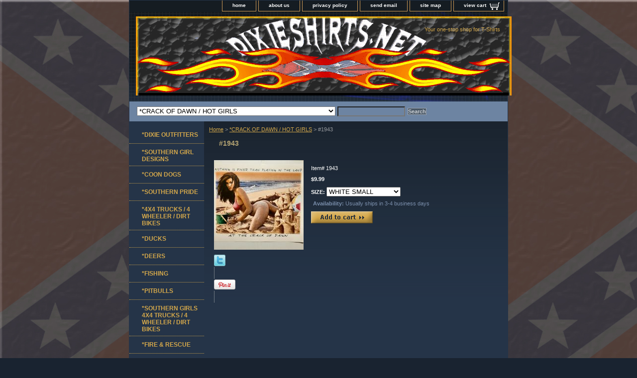

--- FILE ---
content_type: text/html
request_url: http://www.dixieshirts.net/1943.html
body_size: 6039
content:
<!DOCTYPE html PUBLIC "-//W3C//DTD XHTML 1.0 Strict//EN" "http://www.w3.org/TR/xhtml1/DTD/xhtml1-strict.dtd"><html><head>
<meta property="og:title" content="#1943" />
<meta property="og:type" content="product" />
<meta property="og:url" content="http://www.dixieshirts.net/1943.html" />
<meta property="og:image" content="https://s.turbifycdn.com/aah/yhst-55298726747598/1943-9.gif" />
<meta property="og:site_name" content="dixieshirts.net" />
<meta property="fb:app_id" content="556348011073504" />
<script language="javascript">
document.getElementsByTagName('html')[0].setAttribute('xmlns:fb', 'http://www.facebook.com/2008/fbml');
</script>
<meta property="og:description" content="#1943" />
<title>#1943</title><link rel="stylesheet" type="text/css" href="css-base.css" /><link rel="stylesheet" type="text/css" href="css-element.css" /><link rel="stylesheet" type="text/css" href="css-contents.css" /><link rel="stylesheet" type="text/css" href="css-edits.css" /></head><body class="vertical" id="itemtype"><script type="text/javascript" id="yfc_loader" src="https://turbifycdn.com/store/migration/loader-min-1.0.34.js?q=yhst-55298726747598&ts=1692852953&p=1&h=order.store.turbify.net"></script> <div id="ys_superbar">
	   <div id="ys_cpers">
		<div id="yscp_welcome_msg"></div>
		<div id="yscp_signin_link"></div>
		<div id="yscp_myaccount_link"></div>
		<div id="yscp_signout_link"></div>
	   </div>
	   <div id="yfc_mini"></div>
	   <div class="ys_clear"></div>
	</div>
      <div id="container"><div id="header"><ul id="nav-general"><li><a href="index.html">home</a></li><li><a href="info.html">about us</a></li><li><a href="privacypolicy.html">privacy policy</a></li><li><a href="mailto:dixieshirts@gmail.com">send email</a></li><li><a href="ind.html">site map</a></li><li><a href="https://order.store.turbify.net/yhst-55298726747598/cgi-bin/wg-order?yhst-55298726747598" class="linkcheckout">view cart</a></li></ul><br class="clear" /><h3 id="brandmark"><a href="index.html" title=""><img src="https://s.turbifycdn.com/aah/yhst-55298726747598/i-will-become-an-outlaw-4445-3.gif" width="755" height="159" border="0" hspace="0" vspace="0" alt="" /></a></h3><strong id="slogan">Your one-stop shop for T-Shirts</strong></div><form id="searcharea" name="searcharea" action="nsearch.html" method="GET"><fieldset><label for="searchfield" class="labelfield"><select name="section"><option value="">All Categories</option><option value="dixie-outfitters">*DIXIE OUTFITTERS </option><option value="new-southern-girl-designs">*SOUTHERN GIRL DESIGNS </option><option value="coondogs">*COON DOGS </option><option value="southernpride">*SOUTHERN PRIDE </option><option value="4x4-truc44">*4X4 TRUCKS / 4 WHEELER / DIRT BIKES </option><option value="ducks">*DUCKS </option><option value="deers">*DEERS </option><option value="fishing">*FISHING </option><option value="pitbulls">*PITBULLS </option><option value="girls-4x4-truc44">*SOUTHERN GIRLS 4X4 TRUCKS / 4 WHEELER / DIRT BIKES </option><option value="fire-amp-rescue">*FIRE & RESCUE </option><option value="military">*MILITARY </option><option value="inspirational">*INSPIRATIONAL </option><option value="cowgirl">*COWGIRL / HORSES </option><option value="rodeo">*RODEO / WESTERN </option><option value="crack-of-dawn" selected="selected" >*CRACK OF DAWN / HOT GIRLS </option><option value="civil-war">*CIVIL WAR </option><option value="sports">*SPORTS </option><option value="good-ole-boys">*GOOD OLE BOYS </option><option value="cockfighting">*COCKFIGHTING </option><option value="turkeys">*TURKEYS </option><option value="skulls">*BIKERS & SKULLS </option><option value="redneckdesigns">*REDNECK DESIGNS </option><option value="dogbreeds">*DOG BREEDS </option><option value="sassychicks">*SASSY CHICKS </option><option value="peacesigns">*PEACE SIGNS </option><option value="hotrods">*AUTOS / HOT RODS </option><option value="boar-hunting">*BOAR HUNTING </option><option value="american-pride">*AMERICAN PRIDE </option><option value="dogs">*DOGS </option><option value="gun-rights">*GUN RIGHTS </option><option value="occupation">*OCCUPATION </option><option value="mary-jane--weed">*MARY JANE / WEED </option><option value="racing">*RACING </option><option value="18-wheele18">*18 WHEELERS </option><option value="political">@POLITICAL </option><option value="hunting11">*HUNTING </option><option value="traveling">*TRAVELING </option></select><input type="text" id="query" name="query" placeholder="" ></label><label for="searchsubmit" class="buttonlabel"><input type="submit" id="searchsubmit" class="ys_primary" value="Search" name="searchsubmit"><input type="hidden" value="yhst-55298726747598" name="vwcatalog"></label></fieldset></form>   <script type="text/javascript"> 
                    var isSafari = !!navigator.userAgent.match(/Version\/[\d\.]+.*Safari/); 
                    var isIOS = !!navigator.platform && /iPad|iPhone|iPod/.test(navigator.platform); 
                    if (isSafari && isIOS) { 
                        document.forms["searcharea"].onsubmit = function (searchAreaForm) { 
                            var elementsList = this.elements, queryString = '', url = '', action = this.action; 
                            for(var i = 0; i < elementsList.length; i++) { 
                                if (elementsList[i].name) { 
                                    if (queryString) { 
                                        queryString = queryString + "&" +  elementsList[i].name + "=" + encodeURIComponent(elementsList[i].value); 
                                    } else { 
                                        queryString = elementsList[i].name + "=" + encodeURIComponent(elementsList[i].value); 
                                    } 
                                } 
                            } 
                            if (action.indexOf("?") == -1) { 
                                action = action + "?"; 
                            } 
                            url = action + queryString; 
                            window.location.href = url; 
                            return false; 
                        } 
                    } 
                </script> 
        <div id="bodyshell"><div id="bodycontent"><div class="breadcrumbs"><a href="index.html">Home</a> &gt; <a href="crack-of-dawn.html">*CRACK OF DAWN / HOT GIRLS</a> &gt; #1943</div><div id="contentarea"><div><h1 id="item-contenttitle">#1943</h1><div id="itemarea"><a href="https://s.turbifycdn.com/aah/yhst-55298726747598/1943-11.gif"><img src="https://s.turbifycdn.com/aah/yhst-55298726747598/1943-12.gif" width="180" height="180" border="0" hspace="0" vspace="0" alt="#1943" class="image-l" title="#1943" /></a><div class="itemform productInfo"><form method="POST" action="https://order.store.turbify.net/yhst-55298726747598/cgi-bin/wg-order?yhst-55298726747598+1943"><div class="code">Item# <em>1943</em></div><div class="price-bold">$9.99</div><span class="multiLineOption"><span class="itemoption">SIZE:&nbsp;</span><select name="SIZE"><option value="WHITE SMALL">WHITE SMALL</option><option value="WHITE MEDIUM">WHITE MEDIUM</option><option value="WHITE LARGE">WHITE LARGE</option><option value="WHITE X-LARGE">WHITE X-LARGE</option><option value="WHITE 2X (+2.00)">WHITE 2X (+2.00)</option><option value="WHITE 3X (+3.00)">WHITE 3X (+3.00)</option><option value="WHITE 4X (+5.00)">WHITE 4X (+5.00)</option><option value="WHITE 5X (+5.00)">WHITE 5X (+5.00)</option><option value="WHITE YOUTH 6-8">WHITE YOUTH 6-8</option><option value="WHITE YOUTH 10-12">WHITE YOUTH 10-12</option><option value="WHITE YOUTH 14-16">WHITE YOUTH 14-16</option></select></span> <div class="itemavailable"><em>Availability: </em>Usually ships in 3-4 business days</div><input type="image" class="addtocartImg" title="Add to cart" src="https://s.turbifycdn.com/aah/yhst-55298726747598/i-will-become-an-outlaw-4445-4.gif" /><input name="vwcatalog" type="hidden" value="yhst-55298726747598" /><input name="vwitem" type="hidden" value="1943" /><input type="hidden" name=".autodone" value="http://www.dixieshirts.net/1943.html" /></form></div><div style="clear:both"></div><div class="ys_promoitempage" id="ys_promoitempage" itemid="1943" itemcode="1943" categoryflag="0"></div>
<script language="javascript">
document.getElementsByTagName('html')[0].setAttribute('xmlns:og', 'http://opengraphprotocol.org/schema/');
</script>
<div id="ys_social_top_hr"></div>
<div id="ys_social_media">
<div id="ys_social_tweet">
<script language="javascript">function tweetwindowopen(url,width,height){var left=parseInt((screen.availWidth/2)-(width/2));var top=parseInt((screen.availHeight/2)-(height/2));var prop="width="+width+",height="+height+",left="+left+",top="+top+",screenX="+left+",screenY="+top;window.open (NULL, url,'tweetwindow',prop);}</script>
<a href="javascript:void(0);" title="Tweet"><img id="ys_social_custom_tweet_icon" src="https://s.turbifycdn.com/ae/store/secure/twitter.png" onClick="tweetwindowopen('https://twitter.com/share?count=none&text=%231943+%23dixieshirtsnet&url=http%3a//www.dixieshirts.net/1943.html',550, 514)"></a></div>
<div id="ys_social_v_separator"><img src="https://s.turbifycdn.com/ae/store/secure/v-separator.gif"></div>
<div id="ys_social_pinterest">
<a href="https://pinterest.com/pin/create/button/?url=http://www.dixieshirts.net/1943.html&media=https://s.turbifycdn.com/aah/yhst-55298726747598/1943-10.gif&description=#1943" class="pin-it-button" count-layout="horizontal"><img border="0" src="//assets.pinterest.com/images/PinExt.png" title="Pin It" /></a></div>
<script type="text/javascript" src="//assets.pinterest.com/js/pinit.js"></script><!--[if gt IE 6]>
<div id="ys_social_v_separator"><img src="https://s.turbifycdn.com/ae/store/secure/v-separator.gif"></div>
<![endif]-->
<!--[if !IE]><!-->
<div id="ys_social_v_separator"><img src="https://s.turbifycdn.com/ae/store/secure/v-separator.gif"></div>
<!--<![endif]-->
<div id="ys_social_fblike">
<!--[if gt IE 6]>
<script language="javascript">
document.getElementsByTagName('html')[0].setAttribute('xmlns:fb', 'http://ogp.me/ns/fb#');
</script>
<div id="fb-root"></div><script>(function(d, s, id) {var js, fjs = d.getElementsByTagName(s)[0];if (d.getElementById(id)) return;js = d.createElement(s); js.id = id;js.src = '//connect.facebook.net/en_US/all.js#xfbml=1&appId=556348011073504';fjs.parentNode.insertBefore(js, fjs);}(document, 'script', 'facebook-jssdk'));</script><fb:like href="http://www.dixieshirts.net/1943.html" layout="standard" show_faces="false" width="350" action="like" colorscheme="light"></fb:like>
<![endif]-->
<!--[if !IE]><!-->
<script language="javascript">
document.getElementsByTagName('html')[0].setAttribute('xmlns:fb', 'http://ogp.me/ns/fb#');
</script>
<div id="fb-root"></div><script>(function(d, s, id) {var js, fjs = d.getElementsByTagName(s)[0];if (d.getElementById(id)) return;js = d.createElement(s); js.id = id;js.src = '//connect.facebook.net/en_US/all.js#xfbml=1&appId=556348011073504';fjs.parentNode.insertBefore(js, fjs);}(document, 'script', 'facebook-jssdk'));</script><fb:like href="http://www.dixieshirts.net/1943.html" layout="standard" show_faces="false" width="350" action="like" colorscheme="light"></fb:like>
<!--<![endif]-->
</div>
</div>
<div id="ys_social_bottom_hr"></div>
</div></div></div></div><div id="nav-product"><div id="htmltop"><script type="text/javascript" src="http://feedjit.com/serve/?vv=1022&amp;tft=3&amp;dd=0&amp;wid=0af177267f16dde0&amp;pid=0&amp;proid=0&amp;bc=FFFFFF&amp;tc=000000&amp;brd1=012B6B&amp;lnk=135D9E&amp;hc=FFFFFF&amp;hfc=2853A8&amp;btn=C99700&amp;ww=200&amp;wne=10&amp;wh=Live+Traffic+Feed&amp;hl=0&amp;hlnks=0&amp;hfce=0&amp;srefs=1&amp;hbars=0"></script><noscript><a href="http://feedjit.com/">Feedjit Live Blog Stats</a></noscript></div><ul><li><a href="dixie-outfitters.html" title="*DIXIE OUTFITTERS">*DIXIE OUTFITTERS</a></li><li><a href="new-southern-girl-designs.html" title="*SOUTHERN GIRL DESIGNS">*SOUTHERN GIRL DESIGNS</a></li><li><a href="coondogs.html" title="*COON DOGS">*COON DOGS</a></li><li><a href="southernpride.html" title="*SOUTHERN PRIDE">*SOUTHERN PRIDE</a></li><li><a href="4x4-truc44.html" title="*4X4 TRUCKS / 4 WHEELER / DIRT BIKES">*4X4 TRUCKS / 4 WHEELER / DIRT BIKES</a></li><li><a href="ducks.html" title="*DUCKS">*DUCKS</a></li><li><a href="deers.html" title="*DEERS">*DEERS</a></li><li><a href="fishing.html" title="*FISHING">*FISHING</a></li><li><a href="pitbulls.html" title="*PITBULLS">*PITBULLS</a></li><li><a href="girls-4x4-truc44.html" title="*SOUTHERN GIRLS 4X4 TRUCKS / 4 WHEELER / DIRT BIKES">*SOUTHERN GIRLS 4X4 TRUCKS / 4 WHEELER / DIRT BIKES</a></li><li><a href="fire-amp-rescue.html" title="*FIRE &amp; RESCUE">*FIRE & RESCUE</a></li><li><a href="military.html" title="*MILITARY">*MILITARY</a></li><li><a href="inspirational.html" title="*INSPIRATIONAL">*INSPIRATIONAL</a></li><li><a href="cowgirl.html" title="*COWGIRL / HORSES">*COWGIRL / HORSES</a></li><li><a href="rodeo.html" title="*RODEO / WESTERN">*RODEO / WESTERN</a></li><li><a href="crack-of-dawn.html" title="*CRACK OF DAWN / HOT GIRLS">*CRACK OF DAWN / HOT GIRLS</a></li><li><a href="civil-war.html" title="*CIVIL WAR">*CIVIL WAR</a></li><li><a href="sports.html" title="*SPORTS">*SPORTS</a></li><li><a href="good-ole-boys.html" title="*GOOD OLE BOYS">*GOOD OLE BOYS</a></li><li><a href="cockfighting.html" title="*COCKFIGHTING">*COCKFIGHTING</a></li><li><a href="turkeys.html" title="*TURKEYS">*TURKEYS</a></li><li><a href="skulls.html" title="*BIKERS &amp; SKULLS">*BIKERS & SKULLS</a></li><li><a href="redneckdesigns.html" title="*REDNECK DESIGNS">*REDNECK DESIGNS</a></li><li><a href="dogbreeds.html" title="*DOG BREEDS">*DOG BREEDS</a></li><li><a href="sassychicks.html" title="*SASSY CHICKS">*SASSY CHICKS</a></li><li><a href="peacesigns.html" title="*PEACE SIGNS">*PEACE SIGNS</a></li><li><a href="hotrods.html" title="*AUTOS / HOT RODS">*AUTOS / HOT RODS</a></li><li><a href="boar-hunting.html" title="*BOAR HUNTING">*BOAR HUNTING</a></li><li><a href="american-pride.html" title="*AMERICAN PRIDE">*AMERICAN PRIDE</a></li><li><a href="dogs.html" title="*DOGS">*DOGS</a></li><li><a href="gun-rights.html" title="*GUN RIGHTS">*GUN RIGHTS</a></li><li><a href="occupation.html" title="*OCCUPATION">*OCCUPATION</a></li><li><a href="mary-jane--weed.html" title="*MARY JANE / WEED">*MARY JANE / WEED</a></li><li><a href="racing.html" title="*RACING">*RACING</a></li><li><a href="18-wheele18.html" title="*18 WHEELERS">*18 WHEELERS</a></li><li><a href="political.html" title="@POLITICAL">@POLITICAL</a></li><li><a href="hunting11.html" title="*HUNTING">*HUNTING</a></li><li><a href="traveling.html" title="*TRAVELING">*TRAVELING</a></li><li><a href="dixie-girls.html" title="*DIXIE GIRLS">*DIXIE GIRLS</a></li><li><a href="misc--close-outs.html" title="*MISC. / CLOSE OUTS">*MISC. / CLOSE OUTS</a></li><li><a href="dixie-classic-designs.html" title="DIXIE CLASSIC DESIGNS">DIXIE CLASSIC DESIGNS</a></li><li><a href="wolves--wildlife.html" title="WOLVES / WILDLIFE">WOLVES / WILDLIFE</a></li><li><a href="pewter-necklaces.html" title="PEWTER NECKLACES">PEWTER NECKLACES</a></li><li><a href="mesh-saying-caps.html" title="MESH SAYING CAPS">MESH SAYING CAPS</a></li><li><a href="shirt.html" title="SHIRT">SHIRT</a></li></ul><div id="htmlbottom"><div id="badge" align="center" style="margin-top:20px;"><a href="http://smallbusiness.yahoo.com/merchant/" target="_blank"><img src="http://us.i1.turbifycdn.com/us.turbifycdn.com/i/us/smallbiz/gr/ecomby2_smallbw.gif" width="82" height="34" border="0" align="middle" alt="ecommerce provided by Yahoo! Small Business"/></a></div></div></div></div><div id="footer"><span id="footer-links"><a href="index.html">home</a> | <a href="info.html">about us</a> | <a href="privacypolicy.html">privacy policy</a> | <a href="mailto:dixieshirts@gmail.com">send email</a> | <a href="ind.html">site map</a> | <a href="https://order.store.turbify.net/yhst-55298726747598/cgi-bin/wg-order?yhst-55298726747598">view cart</a></span><span id="copyright">Copyright � 2004 dixieshirts.net All Rights Reserved.</span></div></div></body>
<script type="text/javascript">var PAGE_ATTRS = {'storeId': 'yhst-55298726747598', 'itemId': '1943', 'isOrderable': '1', 'name': '#1943', 'salePrice': '9.99', 'listPrice': '9.99', 'brand': '', 'model': '', 'promoted': '', 'createTime': '1692852953', 'modifiedTime': '1692852953', 'catNamePath': '*CRACK OF DAWN / HOT GIR@', 'upc': ''};</script><script type="text/javascript">
csell_env = 'ue1';
 var storeCheckoutDomain = 'order.store.turbify.net';
</script>

<script type="text/javascript">
  function toOSTN(node){
    if(node.hasAttributes()){
      for (const attr of node.attributes) {
        node.setAttribute(attr.name,attr.value.replace(/(us-dc1-order|us-dc2-order|order)\.(store|stores)\.([a-z0-9-]+)\.(net|com)/g, storeCheckoutDomain));
      }
    }
  };
  document.addEventListener('readystatechange', event => {
  if(typeof storeCheckoutDomain != 'undefined' && storeCheckoutDomain != "order.store.turbify.net"){
    if (event.target.readyState === "interactive") {
      fromOSYN = document.getElementsByTagName('form');
        for (let i = 0; i < fromOSYN.length; i++) {
          toOSTN(fromOSYN[i]);
        }
      }
    }
  });
</script>
<script type="text/javascript">
// Begin Store Generated Code
 </script> <script type="text/javascript" src="https://s.turbifycdn.com/lq/ult/ylc_1.9.js" ></script> <script type="text/javascript" src="https://s.turbifycdn.com/ae/lib/smbiz/store/csell/beacon-a9518fc6e4.js" >
</script>
<script type="text/javascript">
// Begin Store Generated Code
 csell_page_data = {}; csell_page_rec_data = []; ts='TOK_STORE_ID';
</script>
<script type="text/javascript">
// Begin Store Generated Code
function csell_GLOBAL_INIT_TAG() { var csell_token_map = {}; csell_token_map['TOK_SPACEID'] = '2022276099'; csell_token_map['TOK_URL'] = ''; csell_token_map['TOK_STORE_ID'] = 'yhst-55298726747598'; csell_token_map['TOK_ITEM_ID_LIST'] = '1943'; csell_token_map['TOK_ORDER_HOST'] = 'order.store.turbify.net'; csell_token_map['TOK_BEACON_TYPE'] = 'prod'; csell_token_map['TOK_RAND_KEY'] = 't'; csell_token_map['TOK_IS_ORDERABLE'] = '1';  c = csell_page_data; var x = (typeof storeCheckoutDomain == 'string')?storeCheckoutDomain:'order.store.turbify.net'; var t = csell_token_map; c['s'] = t['TOK_SPACEID']; c['url'] = t['TOK_URL']; c['si'] = t[ts]; c['ii'] = t['TOK_ITEM_ID_LIST']; c['bt'] = t['TOK_BEACON_TYPE']; c['rnd'] = t['TOK_RAND_KEY']; c['io'] = t['TOK_IS_ORDERABLE']; YStore.addItemUrl = 'http%s://'+x+'/'+t[ts]+'/ymix/MetaController.html?eventName.addEvent&cartDS.shoppingcart_ROW0_m_orderItemVector_ROW0_m_itemId=%s&cartDS.shoppingcart_ROW0_m_orderItemVector_ROW0_m_quantity=1&ysco_key_cs_item=1&sectionId=ysco.cart&ysco_key_store_id='+t[ts]; } 
</script>
<script type="text/javascript">
// Begin Store Generated Code
function csell_REC_VIEW_TAG() {  var env = (typeof csell_env == 'string')?csell_env:'prod'; var p = csell_page_data; var a = '/sid='+p['si']+'/io='+p['io']+'/ii='+p['ii']+'/bt='+p['bt']+'-view'+'/en='+env; var r=Math.random(); YStore.CrossSellBeacon.renderBeaconWithRecData(p['url']+'/p/s='+p['s']+'/'+p['rnd']+'='+r+a); } 
</script>
<script type="text/javascript">
// Begin Store Generated Code
var csell_token_map = {}; csell_token_map['TOK_PAGE'] = 'p'; csell_token_map['TOK_CURR_SYM'] = '$'; csell_token_map['TOK_WS_URL'] = 'https://yhst-55298726747598.csell.store.turbify.net/cs/recommend?itemids=1943&location=p'; csell_token_map['TOK_SHOW_CS_RECS'] = 'false';  var t = csell_token_map; csell_GLOBAL_INIT_TAG(); YStore.page = t['TOK_PAGE']; YStore.currencySymbol = t['TOK_CURR_SYM']; YStore.crossSellUrl = t['TOK_WS_URL']; YStore.showCSRecs = t['TOK_SHOW_CS_RECS']; </script> <script type="text/javascript" src="https://s.turbifycdn.com/ae/store/secure/recs-1.3.2.2.js" ></script> <script type="text/javascript" >
</script>
</html>
<!-- html109.prod.store.e1b.lumsb.com Tue Feb  3 10:30:35 PST 2026 -->
